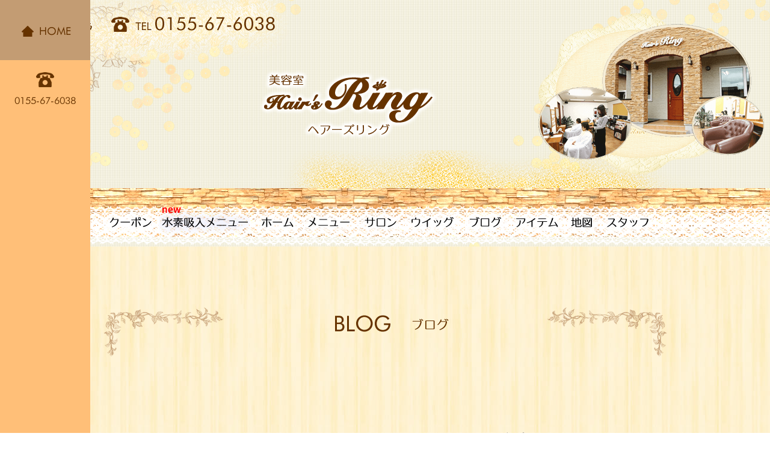

--- FILE ---
content_type: text/html; charset=UTF-8
request_url: https://hairs-ring.com/blog/?cat=9
body_size: 3780
content:
<!DOCTYPE html>
<html dir="ltr" lang="ja"><head>
<meta charset="UTF-8">
<meta name="format-detection" content="telephone=no">
<meta name="viewport" content="width=device-width,initial-scale=1.0,minimum-scale=1.0">
<meta name="Keywords" content="ring,hair'sring,ヘアーズリング,リング,ヘアーズ,美容室,帯広,ヘアーサロン,ウイッグ">
<meta name="Description" content="帯広美容室ヘアーズリング Hair's Ringでは髪（ヘアー）を通して多くの人達と縁を広げ、輪（リング）を結ぶ。気構えるオシャレではなく、毎日楽しめるオシャレを提案する。そんなお客様に一番近い美容室を目指しています">
<script src="https://www.hairs-ring.com/js/jquery-1.8.2.min.js" type="text/javascript" charset="UTF-8"></script>
<script src="https://www.hairs-ring.com/js/jquery.colorbox-min.js" type="text/javascript" charset="UTF-8"></script>
<script src="https://www.hairs-ring.com/js/jquery.bxslider.min.js" type="text/javascript" charset="UTF-8"></script>
<script src="https://www.hairs-ring.com/js/base.js" type="text/javascript" charset="UTF-8"></script>
<script type="text/javascript" src="http://maps.google.com/maps/api/js?sensor=true"></script>
<script src="https://www.hairs-ring.com/js/google_maps.js" type="text/javascript" charset="UTF-8"></script>
<link rel="stylesheet" type="text/css" href="https://www.hairs-ring.com/css/main.css">
<link rel="stylesheet" type="text/css" href="https://www.hairs-ring.com/css/jquery.bxslider.css">
<link rel="stylesheet" type="text/css" href="https://www.hairs-ring.com/js/colorbox.css">
<title>
	    	投稿 | 帯広美容室Hair&#039;s Ring　-ヘアーズ　リング-　ブログ    </title>
</head>
<body>
<script>
  (function(i,s,o,g,r,a,m){i['GoogleAnalyticsObject']=r;i[r]=i[r]||function(){
  (i[r].q=i[r].q||[]).push(arguments)},i[r].l=1*new Date();a=s.createElement(o),
  m=s.getElementsByTagName(o)[0];a.async=1;a.src=g;m.parentNode.insertBefore(a,m)
  })(window,document,'script','https://www.google-analytics.com/analytics.js','ga');

  ga('create', 'UA-97014373-1', 'auto');
  ga('send', 'pageview');

</script>
<div id="loader-bg">
	<div id="loader">
		<img src="https://www.hairs-ring.com/img/img-loading.png" width="240" height="240" alt="Now Loading...">
	</div>
</div>
<div id="main">
	<header>
		<div class="header_box1">
			<p class="header_tel"><img src="https://www.hairs-ring.com/img/contact1.png" width="180" height="100" alt="ご予約はこちら" class="pc_i"><a href="tel:0155676038"><img src="https://www.hairs-ring.com/img/contact2.png" width="300" height="100" alt="お問い合わせ電話番号0155-67-6038"></a></p>
			<div id="fade_img">
				<img src="https://www.hairs-ring.com/img/header_img1.png" width="400" height="300" alt="帯広美容室hairs ring イメージ写真1">
				<img src="https://www.hairs-ring.com/img/header_img2.png" width="400" height="300" alt="帯広美容室hairs ring イメージ写真2">
				<img src="https://www.hairs-ring.com/img/header_img3.png" width="400" height="300" alt="帯広美容室hairs ring イメージ写真3">
			</div>
			<p class="header_logo"><img src="https://www.hairs-ring.com/img/header_logo.png" width="320" height="150" alt="帯広ヘアーサロン　ヘアーズリング"></p>
			
		</div>
<nav class="header_nav">
		<div id="toggle"><a href="">MENU</a></div>
			<ul id="menu">
                <li><a data-text ="クーポン" href="https://www.hairs-ring.com/coupon.html" class="orange"><img src="https://www.hairs-ring.com/img/h_menu4_btn.png" alt="クーポン"></a></li>
                <li><a data-text ="水素吸入メニュー" href="https://www.hairs-ring.com/suiso.html" class="blue"><img src="https://www.hairs-ring.com/img/h_menu10_btn.png" alt="メニュー"></a></li>
				<li><a data-text="ホーム" href="https://www.hairs-ring.com/"><img src="https://www.hairs-ring.com/img/h_menu1_btn.png" alt="ホーム"></a></li>
				<li><a data-text ="メニュー" href="https://www.hairs-ring.com/menu.html"><img src="https://www.hairs-ring.com/img/h_menu2_btn.png" alt="メニュー"></a></li>
				<li><a data-text ="サロン" href="https://www.hairs-ring.com/salon.html"><img src="https://www.hairs-ring.com/img/h_menu3_btn.png" alt="サロン"></a></li>				
				<li><a data-text ="ウィッグ" href="https://www.hairs-ring.com/wig.html"><img src="https://www.hairs-ring.com/img/h_menu5_btn.png" alt="ウィッグ"></a></li>
				<li><a data-text ="ブログ" href="https://www.hairs-ring.com/blog/?cat=1"><img src="https://www.hairs-ring.com/img/h_menu6_btn.png" alt="ブログ"></a></li>
				<li><a data-text ="アイテム" href="https://www.hairs-ring.com/item.html"><img src="https://www.hairs-ring.com/img/h_menu7_btn.png" alt="アイテム"></a></li>
				<li><a data-text ="地図" href="https://www.hairs-ring.com/salon.html#mark2"><img src="https://www.hairs-ring.com/img/h_menu8_btn.png" alt="地図"></a></li>
				<li><a data-text ="スタッフ" href="https://www.hairs-ring.com/staff.html"><img src="https://www.hairs-ring.com/img/h_menu9_btn.png" alt="スタッフ"></a></li>
			</ul>
		</nav>
	</header>
<article class="page_all_back">
	<section class="news_box wp_main">
				<h1 class="page_title"><img src="https://www.hairs-ring.com/img/blog_title1.png" width="320" height="45" alt="帯広美容室ヘアーズリング　ブログ"></h1>
		
		
		<div class="box_left">
					<section>
				<h2 class="ti">✂️クーポン✂️</h2>
				<p class="date"><span>2019年9月26日</span></p>
				<div class="wp_box clearfix">
					<p style="text-align: justify;">＊カット+ミストトリートメントカラー¥<del>6</del><s>100</s>➡︎<span style="color: #ff0000;">¥5000</span>+税</p>
<p>＊カット+炭酸スパ¥4600➡︎<span style="color: #ff0000;">¥3500</span>+税</p>
				</div>
			</section>
			
						
						<section>
				<h2 class="ti">✂️クーポン✂️</h2>
				<p class="date"><span>2019年7月25日</span></p>
				<div class="wp_box clearfix">
					<p style="text-align: justify;">＊カット+ミストトリートメントカラー¥<del>6080</del>➡︎<span style="color: #ff0000;">¥5400</span></p>
<p>＊カット+炭酸スパ¥4760➡︎<span style="color: #ff0000;">¥3680</span></p>
				</div>
			</section>
			
						
						<section>
				<h2 class="ti">平日のお得クーポン7月24日（水）まで</h2>
				<p class="date"><span>2019年5月30日</span></p>
				<div class="wp_box clearfix">
					<p><img decoding="async" src="http://www.hairs-ring.com/blog/wp-content/uploads/2019/05/98fb3b4d-1ee2-4915-8a91-9de324aab86a-collage.jpg" class="size-full wp-image-1662" alt="" width="1024" height="1024" srcset="https://hairs-ring.com/blog/wp-content/uploads/2019/05/98fb3b4d-1ee2-4915-8a91-9de324aab86a-collage.jpg 1024w, https://hairs-ring.com/blog/wp-content/uploads/2019/05/98fb3b4d-1ee2-4915-8a91-9de324aab86a-collage-300x300.jpg 300w, https://hairs-ring.com/blog/wp-content/uploads/2019/05/98fb3b4d-1ee2-4915-8a91-9de324aab86a-collage-480x480.jpg 480w, https://hairs-ring.com/blog/wp-content/uploads/2019/05/98fb3b4d-1ee2-4915-8a91-9de324aab86a-collage-768x768.jpg 768w, https://hairs-ring.com/blog/wp-content/uploads/2019/05/98fb3b4d-1ee2-4915-8a91-9de324aab86a-collage-650x650.jpg 650w" sizes="(max-width: 1024px) 100vw, 1024px" />❤️イヤリングカラー❤️通常¥３２４０</p>
<p>🎀ダメージカットマシーン🎀</p>
<p>通常¥２６００が お得に❣️</p>
<hr>
<p>【施術¥２６００以上された方】に限り</p>
<p>イヤリングカラーはカラー施術された方</p>
<p><span style="color: #ff0000">¥</span><span style="color: #ff0000"><strong>１６２０</strong></span>で施術できます🤗</p>
				</div>
			</section>
			
						
						<section>
				<h2 class="ti">✂️クーポン✂️</h2>
				<p class="date"><span>2019年4月25日</span></p>
				<div class="wp_box clearfix">
					<p>カット+ミストトリートメントカラー ¥<span style="text-decoration: line-through;">6080</span>→ <span style="color: #ff0000;"><strong><span style="color: #ff0000;">¥</span>5400</strong></span></p>
<p>カット+炭酸スパ ¥<span style="text-decoration: line-through;">4760</span>→<span style="color: #ff0000;"><strong>¥3680</strong></span></p>
<p>カット+デジタルパーマ+グラヴィストリートメント ¥<span style="text-decoration: line-through;">15260</span>→<span style="color: #ff0000;"><strong>¥8640</strong></span></p>
				</div>
			</section>
			
						
						
				
	
							<ul class="list">
					<li></li>
					<li></li>
				</ul>
					</div>
			
		<div class="box_right">
			<h3>記事のテーマ一覧</h3>
			<ul>
					<li class="cat-item cat-item-12"><a href="https://hairs-ring.com/blog/?cat=12">Maya(まや)のブログ</a>
</li>
	<li class="cat-item cat-item-1"><a href="https://hairs-ring.com/blog/?cat=1">お知らせ</a>
</li>
	<li class="cat-item cat-item-9 current-cat"><a aria-current="page" href="https://hairs-ring.com/blog/?cat=9">キャンペーン</a>
</li>
	<li class="cat-item cat-item-7"><a href="https://hairs-ring.com/blog/?cat=7">今野奈津美 のブログ</a>
</li>
	<li class="cat-item cat-item-2"><a href="https://hairs-ring.com/blog/?cat=2">山本みつよ のブログ</a>
</li>
	<li class="cat-item cat-item-5"><a href="https://hairs-ring.com/blog/?cat=5">鈴木さおり のブログ</a>
</li>
			</ul>
			
			<h3>最新記事</h3>
			<ul>				
																<li><a href="https://hairs-ring.com/blog/?p=2392">2025年もお世話になりました</a></li>
								<li><a href="https://hairs-ring.com/blog/?p=2386">友人の結婚式に💐💍</a></li>
								<li><a href="https://hairs-ring.com/blog/?p=2375">久々の再会✨</a></li>
								<li><a href="https://hairs-ring.com/blog/?p=2369">１２月７日ウィッグ試着展示会</a></li>
								<li><a href="https://hairs-ring.com/blog/?p=2367">鶏の伊藤</a></li>
								<li><a href="https://hairs-ring.com/blog/?p=2363">１１月のキャンペーン✂️</a></li>
								<li><a href="https://hairs-ring.com/blog/?p=2351">ウィッグ入替えしました☺️</a></li>
								<li><a href="https://hairs-ring.com/blog/?p=2346">🆕セルフホワイトニング</a></li>
								<li><a href="https://hairs-ring.com/blog/?p=2339">美味しい🍜</a></li>
								<li><a href="https://hairs-ring.com/blog/?p=2336">旭川の方へお出かけ🚗³₃</a></li>
								<li><a href="https://hairs-ring.com/blog/?p=2333">９月の休業日</a></li>
								<li><a href="https://hairs-ring.com/blog/?p=2327">リフレッシュ休暇🥰</a></li>
							</ul>
			
			</div>
		</div>
	</section>
</article>

<div class="page_all_back text_center"><a class="sp_b" href="tel:0155676038"><img src="https://www.hairs-ring.com/img/index_side_contact_bana_btn.png" alt="お問い合わせ0155676038"></a></div>
	<div class="page_all_back">
      <p class="line"><a href="https://line.me/ti/p/%40eim4121k">ラインでお友達になれば<br>お得なクーポンが盛りだくさん<br><img src="https://www.hairs-ring.com/img/line.png" alt="lineのお申し込み"></a></p>
        <p class="insta"><a href="https://www.instagram.com/hairsring.830/">Instagramでもサロンの最新情報を発信中♪<br><img src="https://www.hairs-ring.com/img/insta.png" alt="ヘアーズリングのインスタグラム"></a></p>
    </div>
	<footer>
		<div>
			<p class="footer_logo"><img src="https://www.hairs-ring.com/img/footer_logo.png" width="300" height="180" alt="帯広美容室ヘアーズリング"></p>
			<nav>
				<ul id="menu2">
					<li><a href="https://www.hairs-ring.com">ホーム</a></li>
					<li><a href="https://www.hairs-ring.com/menu.html">メニュー</a></li>
					<li><a href="https://www.hairs-ring.com/salon.html">サロン</a></li>
					<li><a href="https://www.hairs-ring.com/coupon.html">クーポン</a></li>
					<li><a href="https://www.hairs-ring.com/wig.html">ウィッグ</a></li>
					<li><a href="https://www.hairs-ring.com/blog/?cat=1">ブログ</a></li>
					<li><a href="https://www.hairs-ring.com/item.html">アイテム</a></li>
					<li><a href="https://www.hairs-ring.com/salon.html#mark2">地図</a></li>
					<li><a href="https://www.hairs-ring.com/staff.html">スタッフ</a></li>
				</ul>
			</nav>
			<p>Copyright(C) Hair’s Ring. All Rights Reserved </p>
		</div>
	</footer>
	
	
	<nav class="side_nav_menu" id="side_nav_menu">
		<h2><a href="https://www.hairs-ring.com/"><img src="https://www.hairs-ring.com/img/sub_menu1_btn.png" alt="hairs ring　ホーム"></a></h2>
		<ul>
			<li><img src="https://www.hairs-ring.com/img/sub_menu2_btn.png" alt="お問い合わせ0155676038"></li>
</ul>
		<p id="page_top"><a href="#"><img src="https://www.hairs-ring.com/img/top_return_btn.png" alt="帯広ヘアーサロンhairs ringトップへ戻る"></a></p>
	</nav>
</div>
</body>
</html>


--- FILE ---
content_type: text/css
request_url: https://www.hairs-ring.com/css/main.css
body_size: 4974
content:
html{font-size:62.5%}body,div,dl,dt,dd,ul,ol,li,h1,h2,h3,h4,h5,h6,pre,p,blockquote,th,td{margin:0;padding:0;font-style:normal;text-align:left;line-height:2;font-size:16px;font-size:1.6rem;vertical-align:top}body{font-family:'メイリオ',Meiryo,'ＭＳ Ｐゴシック',sans-serif}h1{font-size:26px;font-size:2.6rem}h2{font-size:22px;font-size:2.2rem}h3{font-size:20px;font-size:2.0rem}h4,h5,h6{font-size:18px;font-size:1.8rem}ul,ol,li{list-style-type:none}a:link,a:visited{text-decoration:none}a:hover{text-decoration:none}img{border:0;vertical-align:bottom}address{font-style:normal;text-align:left}.clearfix:after{visibility:hidden;display:block;font-size:0;content:" ";clear:both;height:0}* html .clearfix{zoom:1}*:first-child+html .clearfix{zoom:1}.clearfix{overflow:hidden}fs10{font-size:10px}.fs12{font-size:12px}.fs14{font-size:14px}.fs16{font-size:16px}.fs18{font-size:18px}.fs20{font-size:20px}.mt10{margin-top:10px}.mt20{margin-top:20px}.mt30{margin-top:30px}.mt40{margin-top:40px}.mt50{margin-top:50px}.mb10{margin-bottom:10px}.mb20{margin-bottom:20px}.mb30{margin-bottom:30px}.mb40{margin-bottom:40px}.mb50{margin-bottom:50px}.ml10{margin-left:10px}.ml20{margin-left:20px}.ml30{margin-left:30px}.ml40{margin-left:40px}.ml50{margin-left:50px}.mr10{margin-right:10px}.mr20{margin-right:20px}.mr30{margin-right:30px}.mr40{margin-right:40px}.mr50{margin-right:50px}.pt10{padding-top:10px}.pt20{padding-top:20px}.pt30{padding-top:30px}.pt40{padding-top:40px}.pt50{padding-top:50px}.pl10{padding-left:10px}.pl20{padding-left:20px}.pl25{padding-left:20px}.pl30{padding-left:30px}.pl40{padding-left:40px}.pl50{padding-left:50px}.pr10{padding-right:10px}.pr20{padding-right:20px}.pr25{padding-right:20px}.pr30{padding-right:30px}.pr40{padding-right:40px}.pr50{padding-right:50px}.pb10{padding-bottom:10px}.pb20{padding-bottom:20px}.pb30{padding-bottom:30px}.pb40{padding-bottom:40px}.pb50{padding-bottom:50px}.text_center{text-align:center}.text_right{text-align:right}.c_red{color:#F00}.c_blue{color:#00F}.c_brown{color:#930}.c_green{color:#390}.c_orange{color:#F60}.c_pink{color:#F3F}#menu{width:100%;max-width:940px;margin:0 auto;padding:0;font-size:0}@media only screen and (max-width: 767px){#menu{display:none}}#menu li{display:inline-block}#menu2{text-align:center;font-size:0;background:none}#menu2 li{display:inline-block;padding-left:10px;margin-left:10px}#menu2 li:first-child{border:none;padding-left:0;margin-left:0}#menu2 li a{color:#630}#menu2 li a:hover{color:#ccc}#toggle{display:none}@media only screen and (max-width: 767px){#menu li,#menu2 li{width:100%;display:block;margin:0;padding:0;max-width:480px;min-width:320px}#menu li a,#menu2 li a{display:block;padding:12px 0 10px;background:#FFBF78;color:#630;text-align:center;text-decoration:none;border-bottom:1px solid #fff}#menu li a:hover,#menu2 li a:hover{background:#C39C73;color:#fff}#menu li a:before{content:attr(data-text)}#menu li img{display:none}#toggle{display:block;position:relative;width:100%;background:#C39C73;padding:0}#toggle a{display:block;position:relative;padding:24px 0 24px 0;border-bottom:1px solid #fff;color:#630;text-align:center;text-decoration:none}#toggle:before{display:block;content:"";position:absolute;top:50%;left:10px;width:20px;height:20px;margin-top:-10px;background:#C39C73}#toggle a:before,#toggle a:after{display:block;content:"";position:absolute;top:50%;left:10px;width:20px;height:4px;background:#C39C73}#toggle a:before{margin-top:-6px}#toggle a:after{margin-top:2px}}.wp_main{font-size:0}.wp_main .box_left{width:620px;display:inline-block}.wp_main .box_left h1,.wp_main .box_left h2,.wp_main .box_left h3,.wp_main .box_left h4,.wp_main .box_left h5,.wp_main .box_left h6,.wp_main .box_left p{padding:10px 0}@media only screen and (max-width: 767px){.wp_main .box_left{width:100%;display:block;min-width:320px;max-width:480px}}.wp_main .box_left img{max-width:100%}.wp_main .box_right{width:260px;display:inline-block;padding-left:50px}@media only screen and (max-width: 767px){.wp_main .box_right{width:100%;display:block;padding-left:0}}.wp_box{padding-bottom:50px}.wp_main .ti{padding-bottom:10px;border-bottom:#CCC solid 1px;margin-bottom:10px}.wp_main .date{text-align:right}.wp_main .date span{padding:5px;background-color:#FFF;color:#000000}.wp_main .list{padding:10px 0;border-top:1px #aaa solid;border-bottom:1px #aaa solid;margin:50px 0}.wp_main .list li:nth-child(2){text-align:right}@media only screen and (max-width: 767px){.wp_main .list li:nth-child(2){text-align:left;padding-top:5px}}.wp_main .box_right ul{padding:20px 0}.wp_main .box_right li{border-bottom:1px dotted #CCC;padding-bottom:4px}.aligncenter{display:block;margin-left:auto;margin-right:auto}.alignleft{float:left;margin-right:10px;margin-bottom:10px}.alignright{float:right;margin-left:10px;margin-bottom:10px}#loader-bg{display:none;position:fixed;width:100%;height:100%;top:0px;left:0px;background:#FFBF78;z-index:10000;max-height:100%;overflow:hidden}#loader{display:none;position:fixed;top:50%;left:50%;width:240px;height:240px;margin-top:-120px;margin-left:-120px;text-align:center;color:#fff;z-index:20000}#page_top{position:fixed;display:none;right:10px;bottom:10px}#side_nav_menu{position:fixed;width:150px;height:100%;background-color:#FFBF78;top:0;left:0}#side_nav_menu h2{background-color:#C39C73}#side_nav_menu ul li a{padding:10px 10px;text-align:center;border-top:1px dotted #fff;display:block;color:#663300;font-size:14px;font-size:1.4rem}#side_nav_menu ul li a:hover{background-color:#C39C73}@media only screen and (max-width: 1200px){#side_nav_menu{display:none}}#fade_img{position:absolute;right:0;top:0;width:400px;height:300px}@media only screen and (max-width: 767px){#fade_img{top:10px;right:0px;margin:0 auto;width:100%;max-width:180px}}#fade_img img{position:absolute;left:0;top:0}.pc_i{display:inline}.pc_b{display:block}.sp_i{display:none}.sp_b{display:none}@media only screen and (max-width: 767px){.pc_i{display:none}.pc_b{display:none}.sp_i{display:inline}.sp_b{display:block}}img{max-width:100%;height:auto}header{width:100%;min-width:940px;margin:0 auto;background:url(../img/header_otiba.png) no-repeat top left,url(../img/index_slide_back3.png) no-repeat center right,url(../img/index_slide_back3.png) no-repeat bottom left,url(../img/back_screen1.jpg)}@media only screen and (max-width: 767px){header{width:100%;max-width:480px;min-width:320px}}header .header_box1{width:100%;max-width:1300px;min-width:940px;margin:0 auto;position:relative}@media only screen and (max-width: 767px){header .header_box1{max-width:480px;min-width:320px}}@media only screen and (max-width: 767px){header .header_box1 .header_tel{position:relative;z-index:100;top:-10px;left:10px}header .header_box1 .header_tel img{width:220px}}header .header_box1 .header_logo{text-align:center;padding-right:100px}@media only screen and (max-width: 767px){header .header_box1 .header_logo{padding-right:0;max-width:240px;position:relative;left:20px;top:-15px;z-index:50px}}header .header_nav{background:url(../img/h_menu_back.png);min-height:50px;padding:90px 0 10px 0}header .header_nav li{padding:0 5px}@media only screen and (max-width: 767px){header .header_nav{padding-top:0}header .header_nav li a.orange{background-color:#ff8c00 !important}header .header_nav li a.blue{background-color:#3D77FC !important;color:#fff !important}}footer{width:100%;min-width:940px;margin:0 auto;background-color:#FFBF78;padding:30px 0;font-size:0}@media only screen and (max-width: 767px){footer{width:100%;max-width:480px;min-width:320px}}footer div{width:940px;margin:0 auto}@media only screen and (max-width: 767px){footer div{width:100%}}footer div .footer_logo{display:inline-block;width:300px;margin-right:40px}@media only screen and (max-width: 767px){footer div .footer_logo{width:100%;display:block;text-align:center;margin:0}}footer div nav{display:inline-block;width:580px}@media only screen and (max-width: 767px){footer div nav{width:100%;display:block}}footer div p{text-align:center;color:#630}.index_slide{background:url(../img/index_slide_back1.png) top center no-repeat;padding:66px 0 0 0;margin:50px auto;width:880px;box-sizing:border-box;position:relative}.index_slide h1{position:absolute;top:60%;left:50%;margin-left:-250px;margin-top:-20px;z-index:2000}@media only screen and (max-width: 767px){.index_slide{width:100%;padding:0 0 0 0;margin:0px auto}.index_slide h1{position:static;text-align:center;margin:0}}.bx-wrapper .bx-pager,.bx-wrapper .bx-controls-auto{bottom:-60px !important}.index_main{padding-top:50px}.index_main .index_box1{width:940px;margin:0 auto;min-width:940px;font-size:0;background:url(../img/index_topics_back.png) top center no-repeat;padding-top:100px}@media only screen and (max-width: 767px){.index_main .index_box1{width:100%;max-width:480px;min-width:320px;padding:0 6px;-moz-box-sizing:border-box;-webkit-box-sizing:border-box;box-sizing:border-box}}.index_main .index_box1 div{width:620px;margin:20px 20px 0 0;display:inline-block;-moz-border-radius:20px;-webkit-border-radius:20px;border-radius:20px;background-color:#FFF;box-sizing:border-box;border:1px dotted #C39C73;padding-bottom:50px}@media only screen and (max-width: 767px){.index_main .index_box1 div{width:100%;margin:0}}.index_main .index_box1 div h1{background-color:#FFBF78;margin:50px 0 30px 0;padding-bottom:10px}.index_main .index_box1 div dl{overflow:hidden;zoom:1;border-bottom:1px dotted #C39C73;padding:7px 10px;margin:7px 0px}.index_main .index_box1 div dl dt{width:24%;float:left;clear:both}@media only screen and (max-width: 767px){.index_main .index_box1 div dl dt{width:100%;float:none;background-color:#C39C73}}.index_main .index_box1 div dl dd{width:76%;margin-left:24%}@media only screen and (max-width: 767px){.index_main .index_box1 div dl dd{width:100%;margin:0;padding:0 10px}}.index_main .index_box1 div dl dd h2{font-size:16px}.index_main .index_box1 aside{width:300px;display:inline-block}@media only screen and (max-width: 767px){.index_main .index_box1 aside{margin:0 auto;display:block}}.index_main .index_box1 aside p{padding:10px 0}.index_main .index_box2{width:940px;margin:0 auto;min-width:940px;background:url(../img/index_concept_back.png) top center no-repeat;padding-top:100px;margin-top:30px}@media only screen and (max-width: 767px){.index_main .index_box2{width:100%;max-width:480px;min-width:320px;padding:0 6px;-moz-box-sizing:border-box;-webkit-box-sizing:border-box;box-sizing:border-box}}@media only screen and (max-width: 767px){.index_main .index_box2{background:none}}.index_main .index_box2 h2{text-align:center;padding-bottom:50px}.index_main .index_box2 p{text-align:center;padding-bottom:20px}.index_main .index_box2 ul{font-size:0;text-align:center;padding:50px 0}.index_main .index_box2 ul li{width:33.3%;text-align:center;display:inline-block}.item_main section{width:940px;margin:0 auto;min-width:940px}@media only screen and (max-width: 767px){.item_main section{width:100%;max-width:480px;min-width:320px;padding:0 6px;-moz-box-sizing:border-box;-webkit-box-sizing:border-box;box-sizing:border-box}}.item_main section ul{font-size:0;text-align:center}.item_main section ul li{display:inline-block;margin:18px;border:1px dotted #C39C73}.staff_main section{width:940px;margin:0 auto;min-width:940px}@media only screen and (max-width: 767px){.staff_main section{width:100%;max-width:480px;min-width:320px;padding:0 6px;-moz-box-sizing:border-box;-webkit-box-sizing:border-box;box-sizing:border-box}}.staff_main section dl{padding:40px 0;font-size:0}.staff_main section dl dt{display:inline-block;width:400px;margin-right:40px}@media only screen and (max-width: 767px){.staff_main section dl dt{display:block;width:100%;margin-right:0}}.staff_main section dl dd{display:inline-block;width:500px}@media only screen and (max-width: 767px){.staff_main section dl dd{display:block;width:100%}}.staff_main section dl dd h2{font-size:20px;padding:30px 0;color:#630}@media only screen and (max-width: 767px){.staff_main section dl dd h2{text-align:center}}.staff_main section dl dd p{padding:10px 0}.coupon_main section{width:940px;margin:0 auto;min-width:940px;font-size:0;text-align:center}@media only screen and (max-width: 767px){.coupon_main section{width:100%;max-width:480px;min-width:320px;padding:0 6px;-moz-box-sizing:border-box;-webkit-box-sizing:border-box;box-sizing:border-box}}.coupon_main section dl{display:inline-block;padding:20px;width:33%;box-sizing:border-box}.coupon_main section dl h2{font-size:12px;text-align:center;padding:20px 0}.salon_box1{width:940px;margin:0 auto;min-width:940px;font-size:0}@media only screen and (max-width: 767px){.salon_box1{width:100%;max-width:480px;min-width:320px;padding:0 6px;-moz-box-sizing:border-box;-webkit-box-sizing:border-box;box-sizing:border-box}}.salon_box1 ul{font-size:0;width:300px;display:inline-block;margin-left:-20px}@media only screen and (max-width: 767px){.salon_box1 ul{display:block;margin:0 auto}}.salon_box1 ul li{width:150px;display:inline-block;padding:20px 0 0 20px;box-sizing:border-box}@media only screen and (max-width: 767px){.salon_box1 ul li{padding:5px}}.salon_box1 div{width:580px;margin-left:60px;display:inline-block}@media only screen and (max-width: 767px){.salon_box1 div{width:100%;margin-left:0}}.salon_box1 div table{width:100%}.salon_box1 div table th{font-weight:normal;width:160px;padding:10px}@media only screen and (max-width: 767px){.salon_box1 div table th{width:100%;margin-left:0;background-color:#FFBF78;display:block;box-sizing:border-box}}@media only screen and (max-width: 767px){.salon_box1 div table td{width:100%;display:block;padding:10px;box-sizing:border-box}}.salon_box_map{width:940px;margin:0 auto;min-width:940px;margin-top:100x;font-size:0}@media only screen and (max-width: 767px){.salon_box_map{width:100%;max-width:480px;min-width:320px;padding:0 6px;-moz-box-sizing:border-box;-webkit-box-sizing:border-box;box-sizing:border-box}}.salon_box_map #page_map{padding:10px;background-color:#C39C73;width:60%;box-sizing:border-box;display:inline-block}@media only screen and (max-width: 767px){.salon_box_map #page_map{width:100%;display:block}}.salon_box_map #page_map #map_canvas{height:300px}.salon_box_map #page_street{padding:10px;background-color:#C39C73;width:36%;box-sizing:border-box;margin-left:4%;display:inline-block}@media only screen and (max-width: 767px){.salon_box_map #page_street{width:100%;display:block;margin:20px 0}}.salon_box_map #page_street #street{height:300px}.wig_box1{width:940px;margin:0 auto;min-width:940px;font-size:0}@media only screen and (max-width: 767px){.wig_box1{width:100%;max-width:480px;min-width:320px;padding:0 6px;-moz-box-sizing:border-box;-webkit-box-sizing:border-box;box-sizing:border-box}}.wig_box1 h2.wig_box_title1{padding-top:100px;background:url(../img/wig_contetns1_back.png) no-repeat right center;min-height:250px}@media only screen and (max-width: 767px){.wig_box1 h2.wig_box_title1{padding-top:350px;background:url(../img/wig_contetns1_back.png) no-repeat center top;text-align:center;min-height:0}}.wig_box1 .wig_box1_1{background-color:#C39C73;padding:50px 0}.wig_box1 .wig_box1_1 p{text-align:center;padding:20px 0}.wig_box1 h2.wig_box_title2{padding:100px 0 0 500px;background:url(../img/wig_contetns2_back.png) no-repeat left center;min-height:250px}@media only screen and (max-width: 767px){.wig_box1 h2.wig_box_title2{padding:350px 0 0 0;background:url(../img/wig_contetns2_back.png) no-repeat center top;text-align:center;min-height:0}}.wig_box1 .wig_box1_2{width:440px;margin-right:40px;display:inline-block}@media only screen and (max-width: 767px){.wig_box1 .wig_box1_2{width:100%;margin-right:0px;display:block}}.wig_box1 .wig_box1_2 p{text-decoration:underline;font-weight:bold;padding-top:30px;text-align:center;color:#630}.wig_box1 .wig_box1_3{width:440px;display:inline-block}@media only screen and (max-width: 767px){.wig_box1 .wig_box1_3{width:100%;display:block}}.wig_box1 .wig_box1_3 p{text-decoration:underline;font-weight:bold;padding-top:30px;text-align:center;color:#630}.wig_box1 h3{padding-top:50px;margin-top:50px;text-align:center;background:url(../img/wig_yazirusi_back1.png) no-repeat top center}.wig_box1 ul{border:#C39C73 1px solid;padding:20px;width:100%;box-sizing:border-box;margin:30px 0;min-height:200px}.wig_box1 h4{padding-top:50px;color:#630}.wig_box2{width:940px;margin:0 auto;min-width:940px}@media only screen and (max-width: 767px){.wig_box2{width:100%;max-width:480px;min-width:320px;padding:0 6px;-moz-box-sizing:border-box;-webkit-box-sizing:border-box;box-sizing:border-box}}.wig_box2 dl{padding:30px 0 30px 160px}@media only screen and (max-width: 767px){.wig_box2 dl{padding:160px 0 30px 0px}}.wig_box2 dl:nth-of-type(1){background:url(../img/wig_step1_back.png) no-repeat left center}.wig_box2 dl:nth-of-type(2){background:url(../img/wig_step2_back.png) no-repeat left center}.wig_box2 dl:nth-of-type(3){background:url(../img/wig_step3_back.png) no-repeat left center}.wig_box2 dl:nth-of-type(4){background:url(../img/wig_step4_back.png) no-repeat left center}.wig_box2 dl:nth-of-type(5){background:url(../img/wig_step5_back.png) no-repeat left center}.wig_box2 dl:nth-of-type(6){background:url(../img/wig_step6_back.png) no-repeat left center}@media only screen and (max-width: 767px){.wig_box2 dl:nth-of-type(1){background:url(../img/wig_step1_back.png) no-repeat center top}.wig_box2 dl:nth-of-type(2){background:url(../img/wig_step2_back.png) no-repeat center top}.wig_box2 dl:nth-of-type(3){background:url(../img/wig_step3_back.png) no-repeat center top}.wig_box2 dl:nth-of-type(4){background:url(../img/wig_step4_back.png) no-repeat center top}.wig_box2 dl:nth-of-type(5){background:url(../img/wig_step5_back.png) no-repeat center top}.wig_box2 dl:nth-of-type(6){background:url(../img/wig_step6_back.png) no-repeat center top}}.wig_box2 dt{padding-bottom:10px;font-size:20px;font-size:2.0rem;font-weight:bold;color:#630}@media only screen and (max-width: 767px){.wig_box2 dt{text-align:center}}.wig_box2 dd p{padding:10px}.menu_icon1{background-color:#FFBF78;padding:5px 10px}.menu_box1{width:940px;margin:0 auto;min-width:940px}@media only screen and (max-width: 767px){.menu_box1{width:100%;max-width:480px;min-width:320px;padding:0 6px;-moz-box-sizing:border-box;-webkit-box-sizing:border-box;box-sizing:border-box}}.menu_box1 h2{font-size:20px;margin:30px 0 30px 0;padding:10px 0;border-top:1px solid #C39C73;border-bottom:1px solid #C39C73;color:#630}.menu_box1 h2 span{background-color:#FFBF78;padding:5px 10px;font-size:12px}.menu_box1 h2.menu_kasisyo{background:url(../img/menu_kituke.png) no-repeat right center;min-height:260px;padding-top:40px}@media only screen and (max-width: 767px){.menu_box1 h2.menu_kasisyo{padding-right:150px}}.menu_box1 h3{font-size:16px;font-weight:normal}.menu_box1 p{margin-bottom:40px}.menu_box1 table{width:100%;padding:20px 0 50px 0}.menu_box1 table th{font-weight:normal;padding:10px}@media only screen and (max-width: 767px){.menu_box1 table th{width:100%;display:block;background-color:#FFBF78;margin:0;box-sizing:border-box;padding:5px 10px}}.menu_box1 table td{width:150px;text-align:right}@media only screen and (max-width: 767px){.menu_box1 table td{width:100%;display:block;padding:5px 10px;box-sizing:border-box}}.menu_box2{width:940px;margin:0 auto;min-width:940px}@media only screen and (max-width: 767px){.menu_box2{width:100%;max-width:480px;min-width:320px;padding:0 6px;-moz-box-sizing:border-box;-webkit-box-sizing:border-box;box-sizing:border-box}}.menu_box2 h2{font-size:20px;margin:30px 0 30px 0;padding:10px 0;border-top:1px solid #C39C73;border-bottom:1px solid #C39C73;color:#630}.menu_box2 h2 span{background-color:#FFBF78;padding:5px 10px;font-size:12px}.menu_box2 p{margin:20px 0;padding-bottom:10px}.suiso_main section{width:940px;margin:0 auto;min-width:940px;background-color:#fff;padding:50px}@media only screen and (max-width: 767px){.suiso_main section{width:100%;max-width:480px;min-width:320px;padding:0 6px;-moz-box-sizing:border-box;-webkit-box-sizing:border-box;box-sizing:border-box}}@media only screen and (max-width: 767px){.suiso_main section{padding:0px}}.suiso_box1{background:url("../img/suiso/suiso1.jpg") no-repeat center center;background-size:cover;padding:150px 50px}@media only screen and (max-width: 767px){.suiso_box1{padding:100px 15px}}.suiso_box1 h2{font-family:"游明朝",YuMincho,"Hiragino Mincho ProN W3","ヒラギノ明朝 ProN W3","Hiragino Mincho ProN","HG明朝E","ＭＳ Ｐ明朝","ＭＳ 明朝",serif;text-align:center;font-size:4.0rem;background:linear-gradient(180deg, #0091ea 0%,#00b0ff 30%,#80d8ff 100%);color:transparent;display:inline-block;-webkit-background-clip:text;filter:drop-shadow(0px 0px 3px #fff) drop-shadow(0px 0px 3px #fff) drop-shadow(0px 0px 2px #fff);line-height:1.4;font-weight:bold}@media only screen and (max-width: 767px){.suiso_box1 h2{font-size:3.0rem}}.suiso_box1 h2 span{font-size:6.0rem}@media only screen and (max-width: 767px){.suiso_box1 h2 span{font-size:4.0rem}}.suiso_box1 h2 strong{font-size:7.0rem;background:linear-gradient(180deg, #211eff 0%,#000000 100%);-webkit-background-clip:text}@media only screen and (max-width: 767px){.suiso_box1 h2 strong{font-size:5.0rem}}.suiso_box1 h3{text-align:center;font-size:3.0rem;display:inline-block;font-family:"游明朝",YuMincho,"Hiragino Mincho ProN W3","ヒラギノ明朝 ProN W3","Hiragino Mincho ProN","HG明朝E","ＭＳ Ｐ明朝","ＭＳ 明朝",serif;padding-top:30px;font-weight:bold}@media only screen and (max-width: 767px){.suiso_box1 h3{font-size:2.0rem}}.suiso_box2{display:-webkit-flex;display:flex;-webkit-flex-direction:row;flex-direction:row;-webkit-flex-wrap:wrap;flex-wrap:wrap}.suiso_box2 .left{width:45%;padding:1%;box-sizing:border-box}@media only screen and (max-width: 767px){.suiso_box2 .left{width:100%;margin-top:20px}}.suiso_box2 .left p{text-align:center}.suiso_box2 .right{width:55%;padding:1%;box-sizing:border-box}@media only screen and (max-width: 767px){.suiso_box2 .right{width:100%}}.suiso_box2 .right div{-moz-box-shadow:0px 0px 5px #000;-webkit-box-shadow:0px 0px 5px #000;box-shadow:0px 0px 5px #000;margin-top:50px}@media only screen and (max-width: 767px){.suiso_box2 .right div{margin-top:0px}}.suiso_box2 .right h3{font-size:3.0rem;background:linear-gradient(180deg, #0091ea 49%,#00b0ff 50%,#80d8ff 100%);text-align:center;color:#fff;padding:5px}@media only screen and (max-width: 767px){.suiso_box2 .right h3{font-size:2.4rem}}.suiso_box2 .right p{font-size:2.6rem;padding:30px}@media only screen and (max-width: 767px){.suiso_box2 .right p{font-size:1.8rem}}.suiso_box2 .right p span{background:linear-gradient(rgba(0,0,0,0) 60%,#bfdfff 60%)}@media only screen and (max-width: 767px){.suiso_box3{padding-top:50px}}.suiso_box3 h2{font-family:"游明朝",YuMincho,"Hiragino Mincho ProN W3","ヒラギノ明朝 ProN W3","Hiragino Mincho ProN","HG明朝E","ＭＳ Ｐ明朝","ＭＳ 明朝",serif;text-align:center;font-size:5.0rem;background:linear-gradient(180deg, #211eff 0%,#000000 100%);color:transparent;-webkit-background-clip:text;filter:drop-shadow(0px 0px 3px #fff) drop-shadow(0px 0px 3px #fff) drop-shadow(0px 0px 2px #fff);line-height:1.4;font-weight:bold;margin-top:40px}.suiso_box3 h2 span{font-size:6.0rem}@media only screen and (max-width: 767px){.suiso_box3 h2{font-size:3.4rem;margin-top:10px}}.suiso_box3 ul{display:-webkit-flex;display:flex;-webkit-flex-direction:row;flex-direction:row;-webkit-flex-wrap:wrap;flex-wrap:wrap}.suiso_box3 ul li{width:25%;box-sizing:border-box;padding:1%}@media only screen and (max-width: 767px){.suiso_box3 ul li{width:50%;padding:15px}}.suiso_box3 ul li:nth-child(even){padding-top:50px}@media only screen and (max-width: 767px){.suiso_box3 ul li:nth-child(even){padding-top:100px}}.suiso_box3 h3{text-align:center;font-size:3.0rem;font-family:"游明朝",YuMincho,"Hiragino Mincho ProN W3","ヒラギノ明朝 ProN W3","Hiragino Mincho ProN","HG明朝E","ＭＳ Ｐ明朝","ＭＳ 明朝",serif;font-weight:bold;color:#00BFFF;text-align:center}.suiso_box4{padding:50px 0;display:-webkit-flex;display:flex;-webkit-flex-direction:row;flex-direction:row;-webkit-flex-wrap:wrap;flex-wrap:wrap;background:url("../img/suiso/suiso7.jpg") no-repeat;background-size:cover}.suiso_box4 .left{width:35%;padding:2%;box-sizing:border-box}@media only screen and (max-width: 767px){.suiso_box4 .left{width:100%}}.suiso_box4 .left ul{display:-webkit-flex;display:flex;-webkit-flex-direction:row;flex-direction:row;-webkit-flex-wrap:wrap;flex-wrap:wrap}.suiso_box4 .left ul li{width:100%;box-sizing:border-box;padding:2% 0}@media only screen and (max-width: 767px){.suiso_box4 .left ul li{width:50%}}.suiso_box4 .right{width:65%;padding:2%;box-sizing:border-box}@media only screen and (max-width: 767px){.suiso_box4 .right{width:100%}}.suiso_box4 .right div{-moz-box-shadow:0px 0px 5px #000;-webkit-box-shadow:0px 0px 5px #000;box-shadow:0px 0px 5px #000;margin-top:50px}.suiso_box4 .right h3{font-family:"游明朝",YuMincho,"Hiragino Mincho ProN W3","ヒラギノ明朝 ProN W3","Hiragino Mincho ProN","HG明朝E","ＭＳ Ｐ明朝","ＭＳ 明朝",serif;text-align:center;font-size:6.0rem;background:linear-gradient(180deg, #0091ea 0%,#00b0ff 30%,#80d8ff 100%);color:transparent;-webkit-background-clip:text;filter:drop-shadow(0px 0px 3px #fff) drop-shadow(0px 0px 3px #fff) drop-shadow(0px 0px 2px #fff);line-height:1.4;font-weight:bold}@media only screen and (max-width: 767px){.suiso_box4 .right h3{font-size:4.0rem}}.suiso_box4 .right li{text-align:center;font-size:1.6rem}.suiso_box5{background:url("../img/suiso/suiso10.jpg") no-repeat right center;background-size:cover;padding:50px 50px;margin-top:50px}@media only screen and (max-width: 767px){.suiso_box5{padding:50px 15px;margin-top:0}}.suiso_box5 h2{font-family:"游明朝",YuMincho,"Hiragino Mincho ProN W3","ヒラギノ明朝 ProN W3","Hiragino Mincho ProN","HG明朝E","ＭＳ Ｐ明朝","ＭＳ 明朝",serif;text-align:center;font-size:6.0rem;background:linear-gradient(180deg, #0091ea 0%,#00b0ff 30%,#80d8ff 100%);color:transparent;display:inline-block;-webkit-background-clip:text;filter:drop-shadow(0px 0px 3px #fff) drop-shadow(0px 0px 3px #fff) drop-shadow(0px 0px 2px #fff);line-height:1.4;font-weight:bold}@media only screen and (max-width: 767px){.suiso_box5 h2{font-size:5.0rem}}.suiso_box5 h3{font-size:3.0rem;font-family:"游明朝",YuMincho,"Hiragino Mincho ProN W3","ヒラギノ明朝 ProN W3","Hiragino Mincho ProN","HG明朝E","ＭＳ Ｐ明朝","ＭＳ 明朝",serif;font-weight:bold}@media only screen and (max-width: 767px){.suiso_box5 h3{color:red}}.suiso_box5 div{background-color:rgba(255,255,255,0.7);padding:15px;display:inline-block}.suiso_box5 li{font-weight:bold;font-size:2.0rem;color:#FF0004}.suiso_box5 p{padding:10px 0}.news_box{width:940px;margin:0 auto;min-width:940px}@media only screen and (max-width: 767px){.news_box{width:100%;max-width:480px;min-width:320px;padding:0 6px;-moz-box-sizing:border-box;-webkit-box-sizing:border-box;box-sizing:border-box}}.page_title{background:url(../img/page_title_back_img1.png) left center no-repeat,url(../img/page_title_back_img2.png) right center no-repeat;text-align:center;min-height:100px;padding:100px 0}@media only screen and (max-width: 767px){.page_title{background:url(../img/page_title_back_img1.png) left bottom no-repeat,url(../img/page_title_back_img2.png) right bottom no-repeat}}.page_all_back{width:100%;min-width:940px;margin:0 auto;background:url(../img/back_screen2.jpg);padding-bottom:50px}@media only screen and (max-width: 767px){.page_all_back{width:100%;max-width:480px;min-width:320px}}.btn_style1{background-color:#FFBF78;color:#000000;border-radius:10px;display:block;width:100%;text-align:center;padding:5px 0}.btn_style1:hover{color:#FFF}.btn_style2{background-color:#C39C73;color:#000000;border-radius:10px;padding:5px 10px;font-size:12px;font-size:1.2rem}.btn_style2:hover{color:#FFF;background-color:#FFBF78}a{color:#630}.line{text-align:center;width:47%;margin-right:3%;margin-left:2%;border:10px solid #FFBF78;box-sizing:border-box;padding:20px;display:inline-block}@media only screen and (max-width: 767px){.line{width:98%;margin:1%;display:block}}.insta{text-align:center;width:47%;border:10px solid #ffc9d2;box-sizing:border-box;display:inline-block;padding:20px}@media only screen and (max-width: 767px){.insta{width:98%;margin:1%;display:block}}
/*# sourceMappingURL=main.css.map */


--- FILE ---
content_type: application/javascript
request_url: https://www.hairs-ring.com/js/base.js
body_size: 2441
content:
//�e�v�f�̓Ǎ����I������i�K
$(document).ready(function(){
	contents_start();
	startload();
});	

//�摜�ȂǊ܂߂ēǍ����I������i�K
$(window).load(function(){
	stopload();
});

	
	
//�v�f�ǂݎ�芮����ɊJ�n
function contents_start(){
	//�X�}�[�g�t�H���ƃ^�u���b�g+�o�b����
	if ((navigator.userAgent.indexOf('iPhone') > 0 && navigator.userAgent.indexOf('iPad') == -1) || navigator.userAgent.indexOf('iPod') > 0 || (navigator.userAgent.indexOf('Android') > 0 && navigator.userAgent.indexOf('Mobile') > 0)) {
		//�X�}�z�iiPhone,iPod touch,Android�j�̏ꍇ
		scroll_return();
		//top_fadeimg();
		colorbox_start();
		//bx_slider1();
		//bx_slider2();
		bx_slider3();
		sp_menu_btn();
		//page_ac();
		fade_img();
	}else{
		//�^�u���b�g+�o�b����̏ꍇ
		scroll_return();
		img_op_btn();
		img_hover_btn();
		img_rollover();
		//top_fadeimg();
		colorbox_start();
		//bx_slider1();
		//bx_slider2();
		bx_slider3();
		//page_ac();
		//load_imgfeed();
		fade_img();
		sp_menu_btn();
		pc_tel();
	}
	//----------------------------------------------------------------------------------------------------	
	

	//���s����	 
	//�摜�{�^���Ȃǉ摜�t�@�C����_btn�����Ă���ꍇ�����x��ς��郍�[���I�[�o�@�\����������
	function img_op_btn(){
		var images = $("img");
		for(var i=0; i < images.size(); i++) {
			if(images.eq(i).attr("src").match("_btn.")) {
				$("img").eq(i).hover(function() {
					$(this).css('opacity', '0.6');
				}, function() {
					$(this).css('opacity', '1');
				});
			}
		}
	}
	//----------------------------------------------------------------------------------------------------	
	
	
	//�w��̃{�^���Ȃǂɓ����x��ς��郍�[���I�[�o�@�\����������
	function img_hover_btn(){
	//�w��̃N���X�E�h�c�摜�������œ����x�ɕς���
		$('.img_hover_btn img').hover(function() {
			$(this).css('opacity','0.6');
		}, function() {
			$(this).css('opacity','1');
		});
	}
	//----------------------------------------------------------------------------------------------------	
	
	
	//�摜�{�^���Ȃǉ摜�t�@�C������_off�����Ă���ꍇ�����Ń��[���I�[�o���Ƀt�@�C����_on�؂�ւ���	
	function img_rollover(){
		var images = $("img");
		for(var i=0; i < images.size(); i++) {
			if(images.eq(i).attr("src").match("_off.")) {
				$("img").eq(i).hover(function() {
					$(this).attr('src', $(this).attr("src").replace("_off.", "_on."));
				}, function() {
					$(this).attr('src', $(this).attr("src").replace("_on.", "_off."));
				});
			};
		};
	};
	//----------------------------------------------------------------------------------------------------	
	
	
	//�X���[�X�X�N���[���Ńg�b�v�ɖ߂�B#�Ŏn�܂�A���J�[���N���b�N�����ꍇ�ɏ���
	function scroll_return(){
		$('a[href^=#]').click(function() {
			// �X�N���[���̑��x
			var speed = 500;// �~���b
			// �A���J�[�̒l�擾
			var href= $(this).attr("href");
			// �ړ�����擾
			var target = $(href == "#" || href == "" ? 'html' : href);
			// �ړ���𐔒l�Ŏ擾
			var position = target.offset().top;
			// �X���[�X�X�N���[��
			$('body,html').animate({scrollTop:position}, speed, 'swing');
			return false;
		});		
		//�g�b�v�ɉE���ɃX�N���[����A�펞�\��
		//�O���[�o���֐�
		var topBtn = $('#page_top');	
		topBtn.hide();
		//�X�N���[����100�ɒB������{�^���\��
		$(window).scroll(function () {
			if ($(this).scrollTop() > 100) {
				topBtn.fadeIn();
			} else {
				topBtn.fadeOut();
			}
		});
	}
	//----------------------------------------------------------------------------------------------------		



	//�J���[�{�b�N�X	
	function colorbox_start(){
		//colorbox
		if($(".group1").length){	
			$(".group1").colorbox({rel:'group1',maxWidth:'100%',maxHeight:'100%',speed:'200'});
		//colorbox
		}
	}
	//----------------------------------------------------------------------------------------------------
	

	//�摜�N���X�t�F�[�h
	function top_fadeimg(){
		$('#gallery_slide_box img:gt(0)').hide();
		//�^�C�}�[
		setInterval(function() {
			//�t�F�[�h�C���ƃA�E�g���J��Ԃ�
		$('#gallery_slide_box :first-child').fadeOut(4000).next('img').fadeIn(4000).end().appendTo('#gallery_slide_box');
		}, 5000);
	}
	//----------------------------------------------------------------------------------------------------



	//�X�}�[�g�t�H���p�̃��j���[���X�g�\��
	function sp_menu_btn(){
		$("#toggle a").click(function(){
    	$("#menu").slideToggle();
    		return false;
  		});
	}
	//----------------------------------------------------------------------------------------------------
	
	
	//�o�b�\���̍ۂɂs�d�k�𖳌���
	function pc_tel(){
        $('a[href^="tel:"]').css( 'cursor', 'default' ).click(function(event){
            event.preventDefault();
        });
   	}
	//�o�b�\���̍ۂɂs�d�k�𖳌���-------------------------------------------------------
	
	
	
	//�摜�����ǂݍ��݃t�F�[�h�C��
	function load_imgfeed(){
		var delaySpeed = 100;
		var fadeSpeed = 1000;
		$('.img_fadein li').each(function(i){
			$(this).delay(i*(delaySpeed)).css({display:'block',opacity:'0'}).animate({opacity:'1'},fadeSpeed);
		});	
		
	}		
	//----------------------------------------------------------------------------------------------------
	
	//bxslide���g���Ă̐ݒ�@�������@�ݒ�
	function bx_slider1(){
		$('.bxslider').bxSlider({
			pager: false,
			slideWidth: 220,
			maxSlides: 7,
			minSlides: 0,
			moveSlides: 1
		});
	}
	//----------------------------------------------------------------------------------------------------
	//bxslide���g���Ă̐ݒ�@�t�F�[�h�@�P��
	function bx_slider2(){
		$('.bxslider').bxSlider({
			mode: 'fade',
			auto: true,
			pager: false,
			controls: false
		});
	}
	//----------------------------------------------------------------------------------------------------
	//bxslide���g���Ă̐ݒ�@�X���C�h�@�ʏ�
	function bx_slider3(){
		$('.bxslider').bxSlider({
			auto: true
		});
	}
	//----------------------------------------------------------------------------------------------------
	
	//�w��ӏ����N���b�N����Ɠ��e�\���̃A�R�[�f�B�I������	
	
	function page_ac(){
		$("#page_ac").click(function(){
			$(this).next("#page_ac li").slideToggle();
			//$(this).next("#page_ac li").siblings("#page_ac li").slideUp(); �Z��v�f�����i���X�g���ȂǂɎg���j
		});
	}
	//----------------------------------------------------------------------------------------------------
	
	//�t�F�[�h�A�E�g�E�t�F�[�h�C��	
	
	function fade_img(){
		$('#fade_img img:gt(0)').hide();
		setInterval(function() {
			$('#fade_img :first-child').fadeOut('slow').next('img').fadeIn('slow').end().appendTo('#fade_img');
		},3000);
	}
	//----------------------------------------------------------------------------------------------------
}
//--------------------------------------------------------------------------------------------------------





//�y�[�W���[�f�B���O����
function startload(){
	//�w��̂h�c�̂ݎ��s�������ꍇ�A�R�����g�A�E�g
	//if($("#index_only").length){
		//�y�[�W�ǂݍ��ݎ��̃t�F�[�h����
		var h = $(window).height();
		//$('#main').css('display','none');
		$('#main').css({"visibility":"hidden"});
		$('#loader-bg ,#loader').height(h).css({"display":"block"});
		
		//10�b�������狭���I�Ƀ��[�h��ʂ��\��
		setTimeout('stopload()',10000);
	//}
}
 
function stopload(){
	//�w��̂h�c�̂ݎ��s�������ꍇ�A�R�����g�A�E�g
	//if($("#index_only").length){
	  //$('#main').css('display','block');
	  $('#main').css('visibility','visible');
	  $('#loader-bg').delay(900).fadeOut(800);
	  $('#loader').delay(600).fadeOut(300);
  //}
}
//--------------------------------------------------------------------------------------------------------

--- FILE ---
content_type: text/plain
request_url: https://www.google-analytics.com/j/collect?v=1&_v=j102&a=1492167372&t=pageview&_s=1&dl=https%3A%2F%2Fhairs-ring.com%2Fblog%2F%3Fcat%3D9&ul=en-us%40posix&dt=%E6%8A%95%E7%A8%BF%20%7C%20%E5%B8%AF%E5%BA%83%E7%BE%8E%E5%AE%B9%E5%AE%A4Hair%27s%20Ring%E3%80%80-%E3%83%98%E3%82%A2%E3%83%BC%E3%82%BA%E3%80%80%E3%83%AA%E3%83%B3%E3%82%B0-%E3%80%80%E3%83%96%E3%83%AD%E3%82%B0&sr=1280x720&vp=1280x720&_u=IEBAAEABAAAAACAAI~&jid=1103600853&gjid=802813805&cid=1162591764.1769076983&tid=UA-97014373-1&_gid=2076282724.1769076983&_r=1&_slc=1&z=1621957047
body_size: -450
content:
2,cG-X4R14D6EGR

--- FILE ---
content_type: application/javascript
request_url: https://www.hairs-ring.com/js/google_maps.js
body_size: 763
content:
   
function initialize() {
    defPos = new google.maps.LatLng(42.925772,143.209408);
    
    //地図初期化 
    var mapOptions = {
        center: defPos,
        zoom: 14,
        mapTypeId: google.maps.MapTypeId.ROADMAP
    };
    var map = new google.maps.Map(document.getElementById('map_canvas'), mapOptions);
	
	var simage = 'http://www.hairs-ring.com/g_map.png';
  	var lopanMarker = new google.maps.Marker({
    	position: defPos,
    	map: map,
    	icon: simage
  	});
	
	
	

    //ストリートビュー初期化 heading角度　pitch高さ
    var panoramaOptions = {
        position: defPos,
        pov: {
            heading: 250,
            pitch: 0
        }
    };  
    var panorama = new  google.maps.StreetViewPanorama(document.getElementById('street'),panoramaOptions);
    map.setStreetView(panorama);
      
} 

window.onload = initialize; 